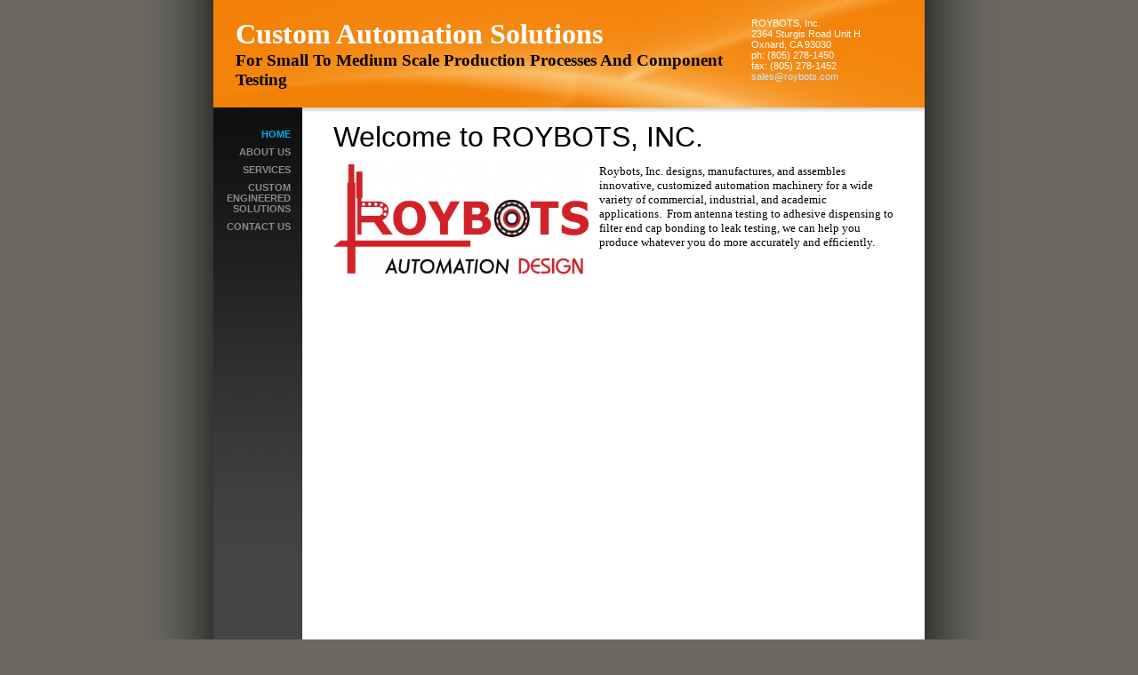

--- FILE ---
content_type: text/html
request_url: http://roybots.com/home
body_size: 5899
content:
<!DOCTYPE html PUBLIC "-//W3C//DTD XHTML 1.0 Strict//EN" "http://www.w3.org/TR/xhtml1/DTD/xhtml1-strict.dtd">
<html xmlns="http://www.w3.org/1999/xhtml" xmlns:php="http://php.net/xsl" xmlns:exslt="http://exslt.org/common" lang="en"><head xmlns=""><meta http-equiv="Content-Type" content="text/html; charset=utf-8"><meta http-equiv="X-UA-Compatible" content="IE=7"><meta name="Generator" content="Site Solution - lunarlander"><meta name="DESCRIPTION" id="mDescription" content="Roybots, Inc. designs, manufactures, and assembles innovative, customized automation machinery for a wide variety of commercial, industrial, and academic applications.  No matter what your needs, we will build the perfect machine for you."><meta name="KEYWORDS" id="mKeywords" content="automation, machine, equipment, custom, design, manufacture, assembly, engineering, motion, control, PC, PLC, servo, stepper, pneumatic, electro-mechanical, actuators, ADI, ROYBOTS, Inc., 2364 Sturgis Road Unit H, Oxnard, CA"><link rel="stylesheet" type="text/css" media="screen" id="globalCSS" href="https://s.turbifycdn.com/ln/lib/smb/css/hosting/yss/v2/mc_global.195309.css"><link rel="stylesheet" type="text/css" media="screen" id="themeCSS" href="https://s.turbifycdn.com/lm/themes/yhoo/ga/tangiers/kerouac/palette1/4.0.4/en-us/theme.css"><link rel="stylesheet" type="text/css" media="screen" id="extensionsCSS" href="https://s.turbifycdn.com/ln/lib/smb/assets/hosting/yss/extensions/css/turbify_ss_extensions_1675321208.js"></script><script type="text/javascript">
            var $D  =  YAHOO.util.Dom;
            var $E  =  YAHOO.util.Event;
            var $A  =  YAHOO.util.Anim;
            var $M  =  YAHOO.util.Motion;
            var $EA =  YAHOO.util.Easing;
            var $DD =  YAHOO.util.DD;
            var $C  =  YAHOO.util.Connect;
            var $   =  $D.get;

            YAHOO.namespace ("Smb.Asteroids.Logger");
            YAHOO.Smb.Asteroids.Logger = {
                Log : function(e) {
                    if (typeof console !== 'undefined') {
                        console.log(e);
                    }
                }
            }
            var $LOG = YAHOO.Smb.Asteroids.Logger.Log;
        </script><title>ROYBOTS, Inc. - Welcome to ROYBOTS, INC.Roybots, Inc. designs, manufactures, and assembles innovative, customized automation machinery for a wide variety of commercial, industrial, and academic applications.  From antenna testing to adhesive dispensing to filter end cap bonding to leak testing, we can help you produce whatever you do more accurately and efficiently.﻿</title></head><body class="lo_generic_auto3"><div id="body"><div id="doc" class=""><div xmlns="" id="hd"><style>
		blockquote {margin-right:0;padding-right:0}
	</style><div id="hContent"><div id="headerContent" class="editorWrap"><div id="headerZoneElement" class="editable rte flexContent" rel="itemGuid.sit.hc.001"><h2 style="text-align: left;" align="left" data-mce-style="text-align: left;"><span style="line-height: normal; font-size: 24pt; font-family: verdana,geneva;">Custom Automation Solutions</span></h2><h4 style="text-align: left;" align="left" data-mce-style="text-align: left;"><span style="line-height: normal; font-size: 14pt; font-family: verdana,geneva;" data-mce-style="line-height: normal; font-size: 14pt; font-family: verdana,geneva;">For Small To Medium Scale Production Processes And Component Testing</span></h4></div></div></div><div id="hMisc"><div class="contactInfoContainer" style="width:auto;height:auto"><p class="vcard"><span class="fn org"><span class="organization-name">ROYBOTS, Inc.</span></span><br><span class="adr"><span class="street-address">2364 Sturgis Road Unit H</span><br><span class="locality">Oxnard</span><span class="separator">, </span><span class="region">CA</span> <span class="postal-code">93030</span></span><span class="phoneNumbers"><br><span class="tel"><span class="type">ph: </span>(805) 278-1450</span><br><span class="tel"><span class="type">fax: </span>(805) 278-1452</span></span><br><span class="mailtoWrapper"><a class="email" href="mailto:sales@roybots.com">sales<wbr>@roybots<wbr>.com</a></span></p></div></div></div><div id="wrapper" class="navpos_west"><div xmlns="" id="navigation" class="tglsty_arrow sub_dynamic"><ul id="mainNav" role="navigation"><li class="mainNav active" style="z-index:6"><a href="/home">Home</a></li> <li class="mainNav " style="z-index:5"><a href="/about_us">About Us</a></li> <li class="mainNav " style="z-index:4"><a href="/services">Services</a></li> <li class="mainNav " style="z-index:3"><a href="/custom_engineered_solutions">Custom Engineered Solutions</a></li> <li class="mainNav " style="z-index:1"><a href="/contact_us">Contact Us</a></li> </ul></div><div xmlns="" id="bd"><div id="pageName"><div id="pageNameContent" class="editorWrap"><div id="pageNameZoneContent" class="editable rte flexContent" rel="itemGuid.homePage.001"><h2 style="LINE-HEIGHT: normal" data-mce-style="line-height: normal;"><span style="LINE-HEIGHT: normal; FONT-SIZE: 24pt" data-mce-style="line-height: normal; font-size: 24pt;">Welcome to ROYBOTS, INC.</span></h2><p><br /></p><h1 style="LINE-HEIGHT: normal" data-mce-style="line-height: normal;"><img class="yssDKImg yssImg yssImgE yssAstImg_itemGuid.4cf14648d76f60.43496225_2523X1038 yssDKImg_alignLeft" style="TEXT-ALIGN: left; WIDTH: 287px; HEIGHT: 124px" src="/assets/images/ROYBOTS_LOGO_112710.33095639_std.JPG" alt="" width="287" height="124" align="left" data-mce-style="text-align: left; width: 287px; height: 124px;" data-mce-src="assets/images/ROYBOTS_LOGO_112710.33095639_std.JPG" /></h1><p><span style="LINE-HEIGHT: normal; FONT-FAMILY: verdana,geneva; FONT-SIZE: 10pt" data-mce-style="line-height: normal; font-family: verdana,geneva; font-size: 10pt;">Roybots, Inc. designs, manufactures, and assembles innovative, customized automation machinery for a wide variety of commercial, industrial, and academic applications.  From antenna testing to adhesive dispensing to filter end cap bonding to leak testing, we can help you produce whatever you do more accurately and efficiently.﻿</span></p></div></div></div><div id="zWrap"><div id="zA"><div id="zA-widget-layout-wrap" class="widget-layout-wrap " rel=""><div class="modWrap"><style type="text/css">
							li.galleryVideo,li.galleryVideo dl {zoom:1;}
							li.galleryVideo dt {margin-bottom:10px;}
							/* In IE we style the outer wrapper, in other browsers we style the inner
							one */   

							/* (here used for chrome height)
							vdo_yt_v1 = youtube version 1 
							vdo_vyc_v1 = Yahoo version 1
							*/

							#videoItemRatio {width:100px;}
							#videoContainer {width:300px;min-height:192px;_height:192px;background:url(https://s.turbifycdn.com/ln/assets/i/us/smallbiz/gr/video_icon_modal.gif) 0 0 no-repeat;}
				/* spinner */
				#videoWrapper{min-height:192px;*min-height:0;background:#fff url(https://s.turbifycdn.com/ln/assets/i/us/wh/gr/spinning_arrow_blue_1.gif) 50% 50% no-repeat;border:1px solid #0090c0;}
				.disabled #videoWrapper{background:none;border:none !important;}


							.videoWrapper,{position:relative;overflow:hidden;}
							.video {position:relative;}

							/* height of chrome for IE  */
							.vdo_yt_v1 {*height:25px;}
							.vdo_vyc_v1 {*height:35px;}
							/* height of chrome for !IE */
							.vdo_yt_v1 .video {height:25px;}
							.vdo_vyc_v1 .video {height:35px;}
							/* ratios for IE  */
							.rto_4_3 {*padding-top: 75%;}
							.rto_16_9 {*padding-top: 56%;}
							/* ratios for !IE */
							.rto_4_3 .video {padding-top: 75%;}
							.rto_16_9 .video {padding-top: 56%;}
							/******* DO NOT EDIT *******/
							/* element to stretch in IE  */
							.video,{position:absolute;left:0;top:0;width:100%;height:100% !important; padding-top:0 !important;}
							/* element to stretch in !IE */
							object,embed {position:absolute;width:100%;height:100%;left:0;top:0;}

							#videoItemRatio img 
							{width:44px;height:44px;background-image:url(https://s.turbifycdn.com/ln/assets/lib/smb/i/hosting/asteroids/dialog/standard_vs_widescreen_sprites.jpg);}

							#vratio_4_3 img {background-position:0 0;}
							#vratio_16_9 img {background-position:100% 0;}
							#vratio_4_3.selected img {background-position:0 50%;}
							#vratio_16_9.selected img {background-position:100% 50%;}
							#vratio_4_3:hover img {background-position:0 100%;}
							#vratio_16_9:hover img {background-position:100% 100%;}
							/* IE trick do not remove */
							#videoItemRatio a{zoom:1;}  
							#videoItemRatio a:hover {background:50% 50%;}

							#videoItemSettings a {color:#333;}
							#videoItemSettings .disabled a {color:#999;cursor:default;}
							.disabled #vratio_4_3 img {background-position:0 0 !important;}
							.disabled #vratio_16_9 img {background-position:100% 0 !important;}            </style><div class="editable videomodal video_widget" id="itemGuid.4a931a7f39e650.39447259" rel="itemGuid.4a931a7f39e650.39447259"><div class="videoWrapper vdo_yt_v1 rto_16_9"><div class="video"><object><param class="objectUrl"><param name="wmode" value="transparent"><param value="https://www.youtube.com/v/HfbO3-SIEjc&amp;amp;hl=en&amp;amp;fs=1&amp;amp;rel=0" name="movie"><param name="allowFullScreen" value="true"><param name="allowscriptaccess" value="always"><embed src="https://www.youtube.com/v/HfbO3-SIEjc&amp;amp;hl=en&amp;amp;fs=1&amp;amp;rel=0" class="embedUrl" type="application/x-shockwave-flash" wmode="transparent" allowscriptaccess="always" allowfullscreen="true"></embed></object></div></div></div><p> </p><p><strong><span style="LINE-HEIGHT: normal; COLOR: #000000; FONT-SIZE: 12pt" data-mce-style="line-height: normal; color: #000000; font-size: 12pt;"><em>Already have a quote from another company?</em></span></strong></p><p style="PADDING-LEFT: 30px" data-mce-style="padding-left: 30px;"><strong><span style="LINE-HEIGHT: normal; COLOR: #000000; FONT-SIZE: 12pt" data-mce-style="line-height: normal; color: #000000; font-size: 12pt;"><em>Want to lower your costs without losing quality?</em></span></strong></p><p style="PADDING-LEFT: 60px" data-mce-style="padding-left: 60px;"><span style="TEXT-DECORATION: underline" data-mce-style="text-decoration: underline;"><strong>Email or fax us any competitor&#39;s written comparable proposal and we will meet or beat it!  Or come up with a better solution altogether!</strong></span></p><p>We offer this challenge because we’re so confident that our prices cannot be beat.</p><p style="TEXT-ALIGN: left" data-mce-style="text-align: left;">Our expertise, experience, and passion for excellence mean we deliver high-quality, innovative machines at a competitive price each and every time.  <strong><em>Isn’t that what you’re looking for?</em></strong></p></div></div></div><div id="zB"><div id="zB-widget-layout-wrap" class="widget-layout-wrap " rel=""><div class="modWrap"><h3 style="TEXT-ALIGN: left" align="left" data-mce-style="text-align: left;"><a class="internallink" type="2" href="services" data-mce-href="/services">Why Use ROYBOTS?</a></h3><ul><li><h4>Expertise, Experience, Excellence</h4></li><li><h4>Flexibility</h4></li><li><h4>Allows you to focus on your area of expertise</h4></li><li style="LINE-HEIGHT: normal" data-mce-style="line-height: normal;"><h4>Quality</h4></li><li style="LINE-HEIGHT: normal" data-mce-style="line-height: normal;"><h4>Lower your costs</h4></li></ul><p>Whether your application requires PC based control or PLC, servo or stepper control, or pneumatic or electro-mechanical actuators, we have the experience, the know-how, and the resources necessary to apply the right motion control topology to control it!  No matter what your needs, we will build the perfect machine for you.</p></div></div></div><div id="zC"><div id="zC-widget-layout-wrap" class="widget-layout-wrap " rel=""><div class="modWrap"><h3 style="TEXT-ALIGN: center" align="center" data-mce-style="text-align: center;"><a class="internallink" type="2" href="contact_us" data-mce-href="/contact_us">Call Us Today!</a></h3><p><span style="COLOR: #000000" data-mce-style="color: #000000;">We are here to assist and answer any questions that you may have.  Whether it&#39;s a modified version of a machine that we have already built or something designed from the ground up, let us help you lower your costs and make your life easier.</span></p><p><span class="yssalignwrapper" style="TEXT-ALIGN: center; DISPLAY: block" data-mce-style="text-align: center; display: block;"><img class="yssDKImg yssImg yssImgD yssAstImg_itemGuid.4a005ebccb59a0.37387204_448X336 yssDKImg_alignNone" style="WIDTH: 240px; HEIGHT: 183px" src="/assets/images/IMGP1109.12484409.JPG" alt="" width="240" height="183" data-mce-style="width: 240px; height: 183px;" data-mce-src="assets/images/IMGP1109.12484409.JPG" /></span></p></div></div></div></div></div></div><div xmlns="" id="ft"><div id="fWrapper"><div id="fContent"><div id="footerContent" class="editorWrap"><div id="footerZoneElement" class="editable rte flexContent" rel="itemGuid.49eab9d37cf308.04427541.footerContent"></div></div></div><div id="fMisc"><div class="contactInfoContainer" style="width:auto;height:auto"><p class="vcard"><span class="fn org"><span class="organization-name">ROYBOTS, Inc.</span></span><br><span class="adr"><span class="street-address">2364 Sturgis Road Unit H</span><br><span class="locality">Oxnard</span><span class="separator">, </span><span class="region">CA</span> <span class="postal-code">93030</span></span><span class="phoneNumbers"><br><span class="tel"><span class="type">ph: </span>(805) 278-1450</span><br><span class="tel"><span class="type">fax: </span>(805) 278-1452</span></span><br><span class="mailtoWrapper"><a class="email" href="mailto:sales@roybots.com">sales<wbr>@roybots<wbr>.com</a></span></p></div></div><div id="fBadges"></div></div></div></div></div></body><script xmlns="" type="text/javascript"></script><script xmlns="" type="text/javascript" src="https://s.turbifycdn.com/ln/lib/extensions/js/turbify_ss_extensions_1675321208.js"></script><script xmlns="" type="text/javascript">
    YAHOO.namespace('Smb.Asteroids');
    var YSA = YAHOO.Smb.Asteroids;

    YSA.Nav = {
        isNavNorth : false,
        tmr : null,
        tmrInterval : 600,
        prevCloseNode : null,
        isFirstVisit : true,

        openSub : function(navNode) {
            $LOG('openSub');

            // Clear the timer if any, and if the previously opened subnav is still open (timeout expiration) 
            YSA.Nav.clearTimer();
            YSA.Nav.closePrevSubMenu();

            // For horizontal navigation, set the top position of sub-nav as the height of the 'trigger' element.
            if (YSA.Nav.isNavNorth) { 
                var subNavNode = navNode.getElementsByTagName('ul')[0];
                subNavNode.style.top = navNode.offsetHeight + 'px';
            }

            $D.addClass(navNode, 'opened');
            $D.addClass('admincontrols', 'displayNone');
        },
        closeSub : function(navNode) {
            $LOG('closeSub');
            YSA.Nav.clearTimer();
            YSA.Nav.prevCloseNode = navNode;
            YSA.Nav.tmr = setTimeout(function() { YSA.Nav.hideSub(navNode); }, YSA.Nav.tmrInterval); 
        },
        hideSub : function(navNode) {
            YSA.Nav.clearTimer();
    
            // For key board accessibility, the active sub menu is display:block., not none. So giving -999 to move it off screen in hide mode
            if (YSA.Nav.isNavNorth && $D.hasClass(navNode, 'active')) {
                var subNavNode = navNode.getElementsByTagName('ul')[0];
                subNavNode.style.top = '-999px'; 
            }
            $D.removeClass(navNode, 'opened');
            $D.removeClass('admincontrols', 'displayNone');
        },
        closePrevSubMenu : function() {
            if (YSA.Nav.prevCloseNode) {
                $LOG('Closing previous sub nav');
                YSA.Nav.hideSub(YSA.Nav.prevCloseNode);
                YSA.Nav.prevCloseNode = null;
            }
        },
        isSubOpen : function(navNode) {
            return $D.hasClass(navNode, 'opened');
        },
        toggleSub : function(navNode) {
            var NAV = YSA.Nav;
            if (NAV.isSubOpen(navNode)) {
                NAV.closeSub(navNode);
            } else {
                NAV.openSub(navNode);
            }
        },
        mouseOverTrigger : function(e) {
            $LOG('mouseOverTrigger');
            YSA.Nav.openSub(this);
        },
        mouseOutTrigger : function(e) {
            $LOG('mouseOutTrigger');
            var target = $E.getTarget(e);
            var relatedTarget = $E.getRelatedTarget(e);
            $LOG(target);
            $LOG(relatedTarget);
            YSA.Nav.closeSub(this);
        },
        mouseOverMainNav : function(e) {
            $LOG('mouseOverMainNav');
            if (!$D.hasClass(this, 'trigger')) {
                YSA.Nav.closePrevSubMenu();
            }
        },
        toggleClicked : function(e) {
            $LOG('toggle clicked');
            $LOG(e);
            $E.stopEvent(e);
            YSA.Nav.toggleSub(this.parentNode);
        },
        clearTimer : function() {
            $LOG('Clearing Nav Timer');
            if (YSA.Nav.tmr) {
                clearTimeout(YSA.Nav.tmr);
            }
            YSA.Nav.tmr = null;
        },
        clearSubNavStyles : function() {
            /* For horizontal navigation, we set the 'top' of subNav to align it with the bottom of trigger
                Now if the user chage the template from ribbon, remove this inline style. Else this old inline value will take precedence! */ 
            var subNavNode;
            var navDiv = $('navigation');
            var triggers = $D.getElementsByClassName('trigger', '', navDiv);
            for (var el in triggers) {
                if (YAHOO.lang.hasOwnProperty(triggers, el)) {
                    subNavNode = triggers[el].getElementsByTagName('ul')[0];
                    subNavNode.style.top = '';
                }
            } 
        },
        initNavSettings : function() {
            var wrapperDiv = $('wrapper');
            YSA.Nav.isNavNorth = (wrapperDiv && $D.hasClass(wrapperDiv, 'navpos_north')) ? true : false; 
        },
        init : function() {
            // For the first visit, subscribe to the layout(template) change event
            // When user changes template from the ribbon, we need to re-init this JS, based on the new templates settings. 
            if (YSA.Nav.isFirstVisit) {
                YSA.Nav.isFirstVisit = false;
                if (YSA.UiMgr) {
                    YSA.UiMgr.Layout.onChange.eventObj.subscribe(
                        function() { YSA.Nav.init() });
                }
            } else {
                YSA.Nav.clearSubNavStyles();
            }

            YSA.Nav.initNavSettings();
            var navDiv = $('navigation');
            if (! $D.hasClass(navDiv, 'sub_dynamic')) {
                return;
            }
            YSA.Nav.initNavSettings();
            var triggers = $D.getElementsByClassName('trigger', '', navDiv);
            $E.on(triggers, 'mouseover', this.mouseOverTrigger);
            $E.on(triggers, 'mouseout', this.mouseOutTrigger);
            var toggles = $D.getElementsByClassName('toggle', 'a', navDiv);
            $E.on(toggles, 'click', this.toggleClicked);
            var triggers = $D.getElementsByClassName('mainNav', '', navDiv);
            $E.on(triggers, 'mouseover', this.mouseOverMainNav);
        }
    };
    $E.on(window, 'load', YSA.Nav.init, YSA.Nav, true); 
</script></html>


--- FILE ---
content_type: text/css
request_url: https://s.turbifycdn.com/ln/lib/smb/css/hosting/yss/v2/mc_global.195309.css
body_size: 2467
content:
html{min-height:100.02%;padding-bottom:1px;} body{font-size:100.01%;background-color:#fff;} body,div,dl,dt,dd,li,h1,h2,h3,h4,h5,h6,pre,form,fieldset,input,textarea,p,th,td{margin:0;padding:0;} fieldset,img,abbr{border:0;} h1,h2,h3,h4,h5,h6{font-size:100%;font-weight:normal;} table{border-collapse:collapse;border-spacing:0;border-color:#000;}  table td{border-color:#000;} #body{position:relative;zoom:1;} #zWrap ul,#zWrap ol{padding:0;margin:0 0 10px 40px;} #formAlertFailure ul{margin-left:15px;} #pageName,#zWrap div,#zWrap dl,#zWrap dd,#zWrap h1,#zWrap h2,#zWrap h3,#zWrap h4,#zWrap h5,#zWrap h6,#zWrap blockquote,#zWrap form,#zWrap input,#zWrap textarea,#zWrap p{margin-bottom:10px;} #mapZone div{margin-bottom:0;} #body .mceEditorContainer .editorWrap{margin-bottom:0;} #hMisc,#fMisc{min-height:3.3em;_height:3.3em;position:relative;} #navigation{word-wrap:break-word;} #navigation ul{list-style:none;margin:0;padding:0;} #navigation ul a{text-decoration:none !important;} ul#mainNav li.active a:hover{cursor:default;} #hMisc div,#fMisc div{margin:0;} #zB #mapZone{position:relative;margin:10px auto 2em auto;_margin-bottom:0;color:#333;}   #zB #mapContainer{_margin-bottom:2em;} #zC form#contactForm .defFormText{height:120px;} #zC #formButtonContainer,#zC form#contactForm{margin:10px auto 0 auto;} #zC form#contactForm .defFormText,#zC form#contactForm .defFormInput{margin:0 0 7px 0;width:100%;} #zA,#zB,#zC,#ft{padding-bottom:1px;} #ft{clear:both;position:relative;} #hd,#pageName,#zA,#zB,#zC,#ft,#fWrapper,.flexContent{overflow:hidden;_overflow:visible;_overflow-x:hidden;zoom:1;} .flexContent{_width:100%;} #zWrap .module_container {clear:both;} #zWrap ul.module_bd_container, #zWrap dl.module_bd_container{margin:30px 0 0 0;} #zWrap ul.module_bd_container li{list-style-type:none;margin:0 0 30px 0;zoom:1;} #zWrap ul.module_bd_container li ul {list-style-type:disc;} #zWrap ul.module_bd_container li ul li{list-style-type:disc;margin:0;} #zWrap ul.module_bd_container li ol li{list-style-type:decimal;margin:0; display:list-item;} #zWrap ul.module_bd_container li li{vertical-align:top;} #zWrap dl.module_bd_container dd{margin:5px 0 30px 5%;width:95% !important;} #zWrap dl.module_bd_container dl dd{margin:0 0 20px 20px;width:auto !important;} #zWrap ul.module_bd_container h3{margin:0;padding:0;border:none;background:none;} #zWrap ul.module_bd_container li.beforenafter h3{margin:0 0 10px 0;} #zWrap ul.module_bd_container blockquote{margin-left:0;padding:0;} #zWrap ul.module_bd_container blockquote blockquote{margin-left:40px;} #zWrap ul.module_bd_container p{margin-top:-5px;text-align:right;} #zWrap ul.module_bd_container div p,#zWrap ul.module_bd_container dd p{margin-top:0;text-align:left;} #zWrap .fb-like-button-container {padding-top:5px;padding-bottom:17px;} #zWrap .fb-like-button-container .fb-like-button {position:absolute;} #zWrap .fb-like-button-container .fb-like-button-overlay {position:absolute;width:100px;height:21px;z-index:10;margin:0;padding:0;} img.yssDKImg_alignLeft {margin:0 12px 12px 0;} ol li img.yssDKImg_alignLeft {margin-right:35px;} ul li img.yssDKImg_alignLeft {margin-right:20px;} img.yssDKImg_alignCenter {margin:12px auto;} img.yssDKImg_alignRight {margin:0 0 12px 12px;} .displayNone{display: none !important;} .yssDKImg_alignRight{float:right;} .yssDKImg_alignLeft{float:left;} #fBadges {clear:both;padding:15px 0;} #fBadges a {margin-right:15px;}     .yss-b { font:100% Arial,helvetica,sans-serif; border:0; padding:0; overflow:visible; cursor:pointer; }  html>body .yss-b, x:default { padding:4px 2px; background:none; } .yss-b span { float:left; position:relative; background-repeat:no-repeat; } .yss-b:hover span, .yss-b:active span, .yss-b:focus span { color:#333; } .yss-b .s1 { top:5px; left:5px; background-position:100% 100%; } .yss-b .s2 { background-position:0 100%; left:-10px; } .yss-b .s3 { top:-10px; }  .yss-b .s4 { background-position:100% 0; left:10px; *white-space:nowrap; padding:5px 10px 0 0; color:#555; margin-bottom:-4px; }  .yss-b .s4 span { float:none; position:static; background: none; }   button.btn_bg_fe {padding:0;} button.fe_submit .btn_bg_fe span.s4 { padding:5px 9px 0 0; margin-bottom:-4px; } .btn_bg_fe span { background-image: url(https://turbifycdn.com/lm/a/i/us/wh/gr/ast/d_adfe/btn_bg_fe_1.gif); } .btn_bg_fe:hover span, .btn_bg_fe:active span, .btn_bg_fe:focus span { background-image:url(https://turbifycdn.com/lm/a/i/us/wh/gr/ast/d_adfe/btn_bg_fe-h_1.gif); }  .btn_bg_calendar span {background-image: url(https://turbifycdn.com/lm/a/i/us/wh/gr/ast/d_adfe/btn_bg_calendar_1.jpg);} .btn_bg_calendar span.s4 {margin-bottom:-8px;}  .btn_bg_addOption span {background-image: url(https://turbifycdn.com/lm/a/i/us/wh/gr/ast/d_adfe/btn_bg_fe_1.gif);} .btn_bg_addOption {margin:10px 0 5px;}   .small-icon-sprite {background:url(https://turbifycdn.com/ln/us/smallbiz/gr/analytics-social.gif) no-repeat;}    #mainNav, .sub_dynamic { overflow: visible !important; position: relative; z-index: 5; zoom: 1; } #mainNav:after, .sub_dynamic:after { content: "."; display: block; height: 0; clear: both; visibility: hidden; }  .sub_static .subNav { display: none; } .sub_static .active .subNav { display: block; }  #body .navpos_east #mainNav li, #body .navpos_west #mainNav li { *float: left; *clear:left; *width:100%; }  #body .nav_hassub .subNav { zoom: 1; }   .sub_dynamic li { position: relative; zoom:1; }  .sub_dynamic li .subNav { display: none; }  .sub_dynamic li.active .subNav { top: -900em; display: block; }  .sub_dynamic li.opened .subNav, .sub_dynamic li:hover .subNav { top: 0; display: block; }  .navpos_north .sub_dynamic #mainNav li.opened .subNav, .navpos_north .sub_dynamic #mainNav li:hover .subNav { top: 2.6em; left: 0; } .navpos_north .sub_dynamic #mainNav li { float: left; } .navpos_north .sub_dynamic #mainNav .subNav li { float: none; display:block; } .navpos_north .sub_dynamic #mainNav .subNav a { display: block; float: none; zoom: 1; }  a.toggle { text-decoration: none !important; background: none !important; }  .navpos_west .sub_dynamic a.toggle, .navpos_east .sub_dynamic a.toggle { position: absolute !important; padding: 0 !important; margin: 0 !important; border: 0 !important; }  .navpos_east a.toggle { left: 0px !important; top: 3px !important; }  .navpos_west a.toggle { right: 5px !important; top: 5px !important; }  .navpos_north .sub_dynamic li.trigger a { padding-right: 20px !important; }  .navpos_north .sub_dynamic li.trigger li a { padding-right: 5px !important; }  .navpos_north li.trigger a.toggle { margin-left: -19px !important; padding-left: 0 !important; padding-right: 0 !important; border-right: 0 !important; }  .navpos_north li.trigger a.toggle:hover { background: none !important; }  .tglsty_arrow img { background: url(https://turbifycdn.com/lm/a/i/us/smbiz/sub-nav-arrow-sprite_1.png) no-repeat; } a.toggle img { width: 12px; height: 12px; vertical-align: middle; }  .navpos_north a.toggle img { margin-top: -2px; }  .navpos_north .tglclr_black .toggle img { background-position: 0 -12px; }  .navpos_west .tglclr_black .toggle img { background-position: 0 -24px; }  .navpos_east .tglclr_black .toggle img { background-position: 0 0; }  ul#mainNav li.trigger a:hover, ul#mainNav li.active .subNav a:hover { cursor: pointer; }  .sub_dynamic .subNav { position: absolute !important; width: 180px; border: 1px solid #999; background:#fff; }  .navpos_east .sub_dynamic .subNav { left: 0 !important; margin-left: -180px !important; }  .navpos_west .sub_dynamic .subNav { right: 0 !important; margin-right: -180px !important; }  .sub_dynamic .subNav li { border: 0 !important; margin: 0 !important; background: inherit; }   #navigation .subNav a, #navigation #subNav a { text-transform: none !important; } .sub_dynamic .subNav a { border: 0 !important; padding: 3px 10px !important; background: inherit; zoom: 1; display: block; }  .sub_dynamic #subNav, .navpos_north .sub_static .subNav, .navpos_east .sub_static #subNav, .navpos_west .sub_static #subNav, .sub_static .toggle { display: none !important; }  .navpos_north #subNav { clear: both; border-top: 1px solid #ccc; }  .navpos_north #subNav li { display: inline; }  .navpos_north #subNav a { padding: 7px; line-height: 2; border-width: 1px; border-color: #ccc; border-width: 0 1px 0 0; }   .navpos_east #subNav a, .navpos_west #subNav a { padding-left: 20px; line-height: 2; }  .navpos_north #mainNav a, #subNav li a {white-space:nowrap}  #mainNav li li a {white-space:normal !important;}  .navpos_west .sub_dynamic ul#mainNav li.mainNav a{padding-right: 15px}    .ico-facebook, .ico-twitter{width:16px; height:16px;} .ico-facebook{background-position:-20px -10px;} .ico-twitter{background-position:-45px -10px;}  #hMisc div.social-contact-info, #fMisc div.social-contact-info { margin:2px 0; } .contactInfoContainer .social-contact-info a { margin:0; margin-right:5px; } .contactInfoContainer .social-contact-info a img { vertical-align:middle; } .contactInfoContainer .social-contact-info .social-contact-info-lbl { margin-right:5px; vertical-align:middle; }  .contactInfoContainer .social-contact-info .social-contact-info-lbl, .contactInfoContainer .social-contact-info .social-contact-info-wrap { display:-moz-inline-stack; display:inline-block; }    .icon-wa-yahoo{background-position:-65px -46px; height:10px; width:40px;} .icon-wa-google{background-position:-20px -44px; height:14px; width:33px;}   #body .widget-layout-wrap{ overflow: hidden; } #body .widget-layout-wrap .widget-wrap{ overflow: hidden; margin-bottom: 0; } .widget-layout-wrap .split-v{ overflow: hidden; } .widget-layout-wrap .split-child-v { float: left !important; overflow: hidden; } .widget-layout-wrap .split-h .split-child-v{ float: none; } .widget-layout-wrap .split-v .split-h{ float: left; } .widget-layout-wrap .split-child-v{ margin-right: 2%; } .widget-layout-wrap .last-child{ margin: 0; }   .widget-layout-wrap .zg-div { margin: 0px 5px 5px 0px; width: 117px; } .widget-layout-wrap .zg-div-inner { border: solid 1px #000000; background-color: #ffffff; color: #666666; text-align: center; font-family: arial, helvetica; font-size: 11px; line-height: normal; } .widget-layout-wrap .zg-div a,.widget-layout-wrap .zg-div a:hover,.widget-layout-wrap .zg-div a:visited { color: #3993ff !important; background: inherit !important; text-decoration: none !important; } .widget-layout-wrap .zg-div-inner .flickr-link-text { color: #3993ff; font-weight: bold; } .widget-layout-wrap .zg-div-inner .flickr-link-text .last-letter-r { color: #ff1c92 } .widget-layout-wrap .zg-div-inner iframe { background-color: #ffffff; border-color: #ffffff; border: none; }

--- FILE ---
content_type: text/css
request_url: https://s.turbifycdn.com/lm/themes/yhoo/ga/tangiers/kerouac/palette1/4.0.4/en-us/theme.css
body_size: 1636
content:
/***************************************
 Theme: TANGIERS - Derived From: TANGIERS
 ***************************************/
 #fContent{min-height:2em;_height:2em}
 #hd{min-height:30px;_height:30px}
 #bd{min-height:500px;_height:500px}
 #doc{position:relative;width:800px;margin:0 auto}
 #hd{padding:20px 0;overflow:hidden;zoom:1;_overflow:visible;_overflow-x:hidden}	
 #hContent{float:left;width:555px;padding-left:25px}
 #hMisc{float:left;width:150px;margin-left:25px;display:inline}
 #navigation{float:left;width:90px;padding:20px 10px 0 0;min-height:500px;_height:500px;padding-bottom:20px}
 ul#mainNav a{zoom:1;display:block}
 #bd{float:left;width:680px;padding:15px 0 0 20px}
 #pageName{padding:0px 15px 10px 15px;width:630px;_width:635px;float:left;_height:2em}
 #zWrap{padding:0 15px;float:left}
 #zB #mapZone{width:340px;height:300px}
 #zB #drivingDirectionsLnk{top:305px}
 #zC form#contactForm{width:166px}
 #fContent{margin-left:135px;width:630px;min-height:45px;_height:45px;padding:15px 0}
 #fMisc{display:none}
 ul#mainNav li{background:none}
 #fBadges {margin-left:135px;width:630px;}
 #body .sub_dynamic #mainNav .subNav li {padding:0;}
 #body #navigation {width:100px;padding-right:0;}
 #body #mainNav a {padding-right:13px;}
 #body a.toggle {right:0 !important;top:3px !important;*top:7px !important;}
 
 
 /***************************************
 Theme: TANGIERS - Derived From: TANGIERS
 ***************************************/
 
 
 
 		
 		#body {
 			font-size: 11px; 
 			font-family: Verdana, Arial, sans-serif;
 		}
 		
 		#zWrap {
 			line-height: 1.6em;
 		}
 		
 		#hMisc {
 			line-height: 12px;
 		}
 		
 		#fContent {
 			font-size: 10px;
 			font-family: Verdana, sans-serif;
 		}
 
 		
 		#hd h1 { 
 			font-size: 40px;
 			font-weight: bold;
 		}
 		
 		#zWrap h1 {
 			font-size: 40px;
 			line-height: 1.2em;
 			font-weight: bold;
 		}
 		
 		#ft h1 {
 			font-size: 30px;
 			line-height: 1.2em; 
 			font-weight: bold;
 		}
 
 		
 		#body h2 {
 			font-size:24px;
 		}
 		
 		#hd h2 {
 			font-weight: bold;
 		}
 
 		
 		#body h3 {
 			font-size: 18px;
             line-height: normal;
 		}
 		
 		#hd h3 {
 			font-size: 20px;
 			font-weight: bold;
 		}
 
 		
 		#body h4 {
 			font-size: 13px;
 			font-weight: bold;
 		}
 
 	
 		
 		ul#mainNav { 
 			text-align: right; 
 			text-transform: uppercase; 
 			font-size: 11px; 
 		}
 		
 		ul#mainNav li {
 			padding: 4px 0;
 		}
 		
 		ul#mainNav li a {
 			font-weight: bold;
 		}
 		
 
 		#body {
 			background-repeat: repeat-y;
 			background-position: 50% 0;
 		}
 
         @media screen and (-webkit-min-device-pixel-ratio:0) {
             #body {
                 background-position: 49.999% 0;
             }
         }
 
 		#hd {
 			background-position: 0 100%;
 			background-repeat: no-repeat;
 		}
 		
 		#bd { 
 			background-position: top right;
 			background-repeat: no-repeat;
 		}
 		
 		#navigation {
 			background-repeat: no-repeat;
 		}
 
 
 
 		/* 
 		 * direction and color of the arrow (assuming arrow sprite)
 		 */
 		#body .toggle img {
 			background-position:-12px -24px;
 		}
 		/* 
 		 * direction and color of the arrow for the "active" item
 		 */
 		#body .active .toggle img {
 			background-position:-540px -24px;
 		}
 	        #body #mainNav .subNav {
 	             border-style:none;
 		}
 
 		/* 
 		 * links for BOTH static and dynamic sub menus 
 		 * use this rule to group declarations common to the two different types of menus (static/dynamic)
 		 */
 		#body #mainNav .subNav a {
 			font-size:11px;
 			font-family:verdana;
 			font-weight:normal;
 		}
 			
 		/* 
 		 * :hover and selected (active) links for BOTH static and dynamic sub menus
 		 * they are both styled the same 
 		 */
 		/* 
 		 * links for dynamic sub menus 
 		 */
 		#body .sub_dynamic #mainNav .subNav a {
 			text-align:left;
 		}
 
 
 
 
 
 /***************************************************
 Theme: TANGIERS - Derived From: TANGIERS
 Layout: Layout 1 - Derived From: Layout 1 with Title
 ***************************************************/
 .lo_custom1 #pageName {display:none}
 
 
 /***************************************************
 Theme: TANGIERS - Derived From: TANGIERS
 Layout: Layout 1 - Derived From: Layout 1 with Title
 ***************************************************/
 
 
 /**************************************************************
 Theme: TANGIERS - Derived From: TANGIERS
 Layout: Layout 1 with Title - Derived From: Layout 1 with Title
 **************************************************************/
 .lo_custom1 #zA, .lo_custom2 #zA {float:left;width:370px}
 .lo_custom1 #zB, .lo_custom2 #zB {float:left;width:370px;clear:left}
 .lo_custom1 #zC, .lo_custom2 #zC {width:230px;padding-left:15px;position:relative;line-height:1.3em}
 .lo_custom1 #zC, .lo_custom2 #zC {margin-left:385px;}
 .lo_custom1 #zC,x:-moz-any-link, .lo_custom2 #zC,x:-moz-any-link {margin-left:15px;}
 .lo_custom1 #zC,x:-moz-any-link,x:default, .lo_custom2 #zC,x:-moz-any-link,x:default {margin-left:385px;}
 
 
 /**************************************************************
 Theme: TANGIERS - Derived From: TANGIERS
 Layout: Layout 1 with Title - Derived From: Layout 1 with Title
 **************************************************************/
 .lo_custom1 #zC, .lo_custom2 #zC {
 			border-left-width: 1px;
 
 			border-left-style: solid;
 
 		}
 
 
 /****************************************
 Theme: TANGIERS - Derived From: TANGIERS
 Layout: Layout 2 - Derived From: Layout 2
 ****************************************/
 .lo_auto1 #pageName {display:none}
 .lo_auto1 #zA, .lo_auto1 #zB, .lo_auto1 #zC {margin-right:20px}
 .lo_auto1 .modWrap, {width:630px}
 .lo_auto1 #zB #mapZone {margin-left:20px}
 .lo_auto1 #zC form#contactForm {width:270px;margin-left:20px}
 
 
 /****************************************
 Theme: TANGIERS - Derived From: TANGIERS
 Layout: Layout 2 - Derived From: Layout 2
 ****************************************/
 
 
 /**************************************************************
 Theme: TANGIERS - Derived From: TANGIERS
 Layout: Layout 3 with Title - Derived From: Layout 3 with Title
 **************************************************************/
 .lo_generic_auto3 #zB #mapZone {width:240px}
 .lo_generic_auto3 #zC form#contactForm {width:240px}
 .lo_generic_auto3 #zA {width:630px}
 .lo_generic_auto3 #zB {margin:0 30px 0 0}
 .lo_generic_auto3 #zB, .lo_generic_auto3 #zC {float:left;width:300px}
 
 
 /**************************************************************
 Theme: TANGIERS - Derived From: TANGIERS
 Layout: Layout 3 with Title - Derived From: Layout 3 with Title
 **************************************************************/
 
 #body {
 	color: #000000; 
 }
 		
 #hMisc {
 	color: #ffffff;
 }
 		
 #fContent {
 	color:#666666; 
 }
 
 #hd h1 { 
 	color: #fff;
 }
 		
 #zWrap h1 {
 	color: #000;
 }
 		
 #hd h2 {
 	color: #ffffff; 
 }
 
 #hd h3 {
 	color: #ffffff; 
 }
 
 #hd a {
 	color: #beecff; 
 	text-decoration: none; 
 }
 
 #bd a, 
 #ft a { 
 	color: #00adef; 
 	text-decoration: none; 
 }
 
 #body a:hover,
 #body a:focus,
 #body a:active		 {
 	text-decoration: underline;
 }
 
 ul#mainNav li a {
 	color: #898989; 
 }
 		
 ul#mainNav li a:hover,
 ul#mainNav li a:active,
 ul#mainNav li a:focus,
 ul#mainNav li.active a {
 	color: #00adef; 
 	text-decoration: none; 
 }
 
 body  { 
 	background-color: #6b6962;
 }
 		
 #body {
 	background-image:  url(https://turbifycdn.com/lm/themes/yhoo/ga/tangiers/kerouac/palette1/4.0.4/en-us/images/poundbody.png);
 }
 			
 #hd {
 	background-color: #f48309;
 	background-image:  url(https://turbifycdn.com/lm/themes/yhoo/ga/tangiers/kerouac/palette1/4.0.4/en-us/images/hd.jpg);
 }
 		
 #bd { 
 	background-image: url(https://turbifycdn.com/lm/themes/yhoo/ga/tangiers/kerouac/palette1/4.0.4/en-us/images/bd.jpg);
 }
 		
 #navigation {
 	background-color: #454545;
 	background-image:  url(https://turbifycdn.com/lm/themes/yhoo/ga/tangiers/kerouac/palette1/4.0.4/en-us/images/navigation.png);
 }
 
 #body #mainNav .subNav {
 	border-color:transparent;
 }
 
 #body #mainNav .subNav a {
 	color:#898989;
 }
 			
 #body #mainNav .subNav a:hover,
 #body #mainNav .active-sub a {
 	color:#00ADEF;	
 }
 
 #body .sub_dynamic #mainNav .subNav a {
 	background-color:#000000;
 }
 
 .lo_custom1 #zC, .lo_custom2 #zC {
 
 	border-left-color: #d4d4d4;
 }
